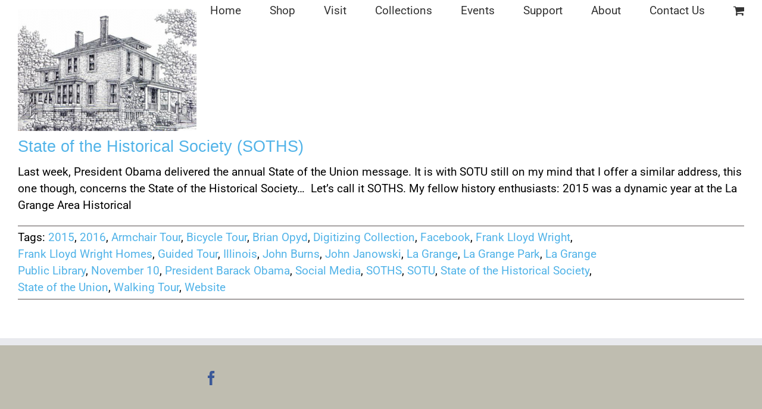

--- FILE ---
content_type: text/css
request_url: https://lagrangehistory.org/wp-content/plugins/ggpkg-import/include/ggskin.css?ver=6.8.3
body_size: -293
content:
@CHARSET "ISO-8859-1";

.ggskin img {margin: none; border: none; padding: none; box-shadow: none !important;}
.ggskin {font-family: Helvetica, Arial, Sans-Serif; font-size: 14px;}

--- FILE ---
content_type: text/css
request_url: https://lagrangehistory.org/wp-content/themes/LGHAS_AVADA_Theme/style.css?ver=6.8.3
body_size: -183
content:
/*
 Theme Name:   La Grange Historical Society Avada Enhancements
 Theme URI:    http://example.com/twenty-fifteen-child/
 Description:  Avada Child Theme
 Author:       Brian Opyd
 Author URI:   http://lagrangehistory.org
 Template:     Avada
 Version:      1.0.0
 License:      GNU General Public License v2 or later
 License URI:  http://www.gnu.org/licenses/gpl-2.0.html
 Tags:         light, dark, two-columns, right-sidebar, responsive-layout, accessibility-ready
 Text Domain:  twenty-fifteen-child
*/



--- FILE ---
content_type: text/plain
request_url: https://www.google-analytics.com/j/collect?v=1&_v=j102&a=1578444413&t=pageview&_s=1&dl=https%3A%2F%2Flagrangehistory.org%2Ftag%2Fjohn-janowski%2F&ul=en-us%40posix&dt=John%20Janowski%20Archives%20-%20La%20Grange%20Area%20Historical%20Society&sr=1280x720&vp=1280x720&_u=IEBAAEABAAAAACAAI~&jid=1576546602&gjid=1814354399&cid=2117571379.1768410204&tid=UA-64199137-1&_gid=517489030.1768410204&_r=1&_slc=1&z=1824782910
body_size: -451
content:
2,cG-DMKYJ14FNN